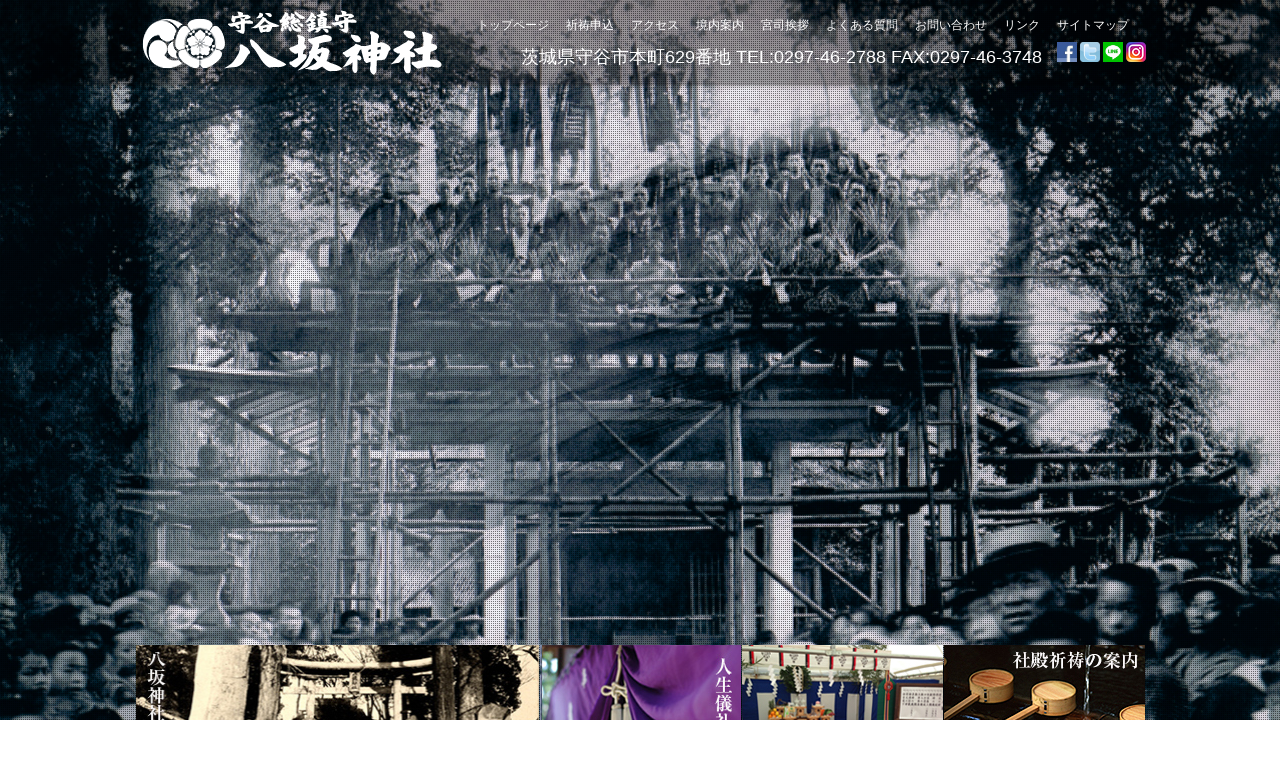

--- FILE ---
content_type: text/html
request_url: http://yasakajinja.or.jp/
body_size: 3702
content:
<!DOCTYPE html>
<html lang="ja">
<head>
<meta charset="Shift_JIS">
<meta name="keywords" content="守谷・茨城・神社・八坂神社・神道・祇園・祭・初宮詣・七五三・合格祈願・厄除・方位除・交通安全・安産・縁結び・商売繁昌・神葬祭・氏神・家内安全">
<meta name="description" content="茨城県守谷市一帯の氏神様、八坂神社の公式サイトです。素戔嗚尊をお祀りしています。ご祈祷やお祭の案内を中心に様々な情報をお知らせいたします。">

<title>守谷総鎮守八坂神社</title>

<meta property="og:title" content="初宮詣・七五三・合格祈願・厄除・方位除・交通安全・安産・縁結び・商売繁昌は茨城県守谷市の総鎮守八坂神社">
<meta property="og:type" content="website">
<meta property="og:description" content="茨城県守谷市一帯の氏神様、八坂神社の公式サイトです。素戔嗚尊をお祀りしています。ご祈祷やお祭の案内を中心に様々な情報をお知らせいたします。">
<meta property="og:url" content="http://www.yasakajinja.or.jp/">
<meta property="og:image" content="http://www.yasakajinja.or.jp/images/y_facebook.jpg">
<meta property="og:site_name" content="守谷総鎮守八坂神社">
<meta property="og:phone_number" content="0297-46-2788">

<script type='text/javascript' src='jquery.min.js'></script>
<script type='text/javascript' src='all.min.js'></script>

<link rel="stylesheet" href="bg.css">

<style>
.bgmaximage{
	display:none;
}</style>

<script>
jQuery(function(){
	jQuery('img.bgmaximage').maxImage({
		isBackground: true,
		slideShow: true,
		slideShowTitle: false,
		slideDelay: 8,
		overflow: 'auto',
		verticalAlign:'top'
 	});
});</script>

<script type="text/javascript" src="smartRollover.js"></script>



</head>
<body id="top">
<div id="fb-root"></div>
<script>(function(d, s, id) {
  var js, fjs = d.getElementsByTagName(s)[0];
  if (d.getElementById(id)) return;
  js = d.createElement(s); js.id = id;
  js.src = "//connect.facebook.net/ja_JP/all.js#xfbml=1";
  fjs.parentNode.insertBefore(js, fjs);
}(document, 'script', 'facebook-jssdk'));</script>
<article>
  <p>
<img alt="" src="images/loading.gif" class="loader" width="32" height="32" /><br />
<img src="images/bg01.jpg" alt="" title="" width="825" height="595" class="bgmaximage size-full wp-image-2221" /><br />
<img src="images/bg02.jpg" alt="" title="" width="825" height="595" class="bgmaximage size-full wp-image-2227" /><br />
<img src="images/bg03.jpg" alt="" title="" width="825" height="595" class="bgmaximage size-full wp-image-2231" /><br />
<img src="images/bg04.jpg" alt="" title="" width="825" height="595" class="bgmaximage size-full wp-image-2240" /></p>
<img src="images/bg05.jpg" alt="" title="" width="825" height="595" class="bgmaximage size-full wp-image-2231" /><br />
<img src="images/bg06.jpg" alt="" title="" width="825" height="595" class="bgmaximage size-full wp-image-2240" /></p>
<img src="images/bg07.jpg" alt="" title="" width="825" height="595" class="bgmaximage size-full wp-image-2231" /><br />
<img src="images/bg08.jpg" alt="" title="" width="825" height="595" class="bgmaximage size-full wp-image-2240" /></p>



<div id="maincontent" class="dot">
<div align="center">

<br><br><br><br><br><br><br><br><br><br><br><br><br><br><br>
<br><br><br><br><br><br><br><br><br>
<br><br><br><br>

 <table border="0" cellspacing="1" cellpadding="0">
  <tr>
    <td colspan="2"><a href="./info/index.html"><img src="images/menu1_off.jpg" alt="八坂神社について" width="403" height="153" border="0"></a></td>
    <td><a href="./festival/index.html"><img src="images/menu4_off.jpg" alt="人生儀礼と祭り" width="201" height="153" border="0"></a></td>
    <td><a href="./outside/index.html"><img src="images/menu8_off.jpg" alt="出張祈祷の案内" width="201" height="153" border="0"></a></td>
    <td><a href="./inside/index.html"><img src="images/menu7_off.jpg" alt="社殿祈祷の案内" width="201" height="153" border="0"></a></td>
  </tr>
  <tr>
    <td><a href="./trivia/index.html"><img src="images/menu2_off.jpg" alt="神社の豆知識" width="201" height="153" border="0"></a></td>
    <td><a href="./event/index.html"><img src="images/menu3_off.jpg" width="201" height="153" border="0"></a></td>
    <td><a href="./amulet/index.html"><img src="images/menu6_off.jpg" alt="お守りの紹介" width="201" height="153" border="0"></a></td>
    <td colspan="2"><a href="./gion/index.html"><img src="images/menu5_off.jpg" alt="北総三大祇園祭" width="403" height="153" border="0"></a></td>
    </tr>
</table>
<br><br>
<div class="content">
<div align="center">

<table width="1000" border="0" cellspacing="0" cellpadding="0">
  <tr>
    <td align="center">
     
      <table width="1000" border="0" cellspacing="0" cellpadding="0">
        <tr>
          <td align="left">
          
          <table width="100%" border="1" cellspacing="5" cellpadding="0">
            <tr>
              <td>
<div align="center">
<img src="images/catchcopy.png" alt="鎮座1200年、守谷の郷を見守り続ける天王様に平穏を祈る" width="550" height="30"> </div>
<table width="100%" border="1" cellspacing="10" cellpadding="0">
  <tr>
              <td align="center"><a href="./wardoff/index.html"><img src="images/yakuyoke_menu.jpg" alt="厄除け、方位除けのご案内" width="320" height="147"></a></td>
                  <td align="center"><a href="./child/index.html"><img src="images/753_menu.jpg" alt="お宮参りと七五三" width="320" height="147"></a></td>
                </tr>
                <tr>
                  <td align="center"><a href="./easydelivery/index.html"><img src="images/anzan_menu.jpg" alt="安産祈願は戌の日に" width="320" height="147"></a></td>
                  <td align="center"><a href="./building/index.html"><img src="images/jitinsai_menu.jpg" alt="建築の祭り。地鎮祭、上棟祭、竣工祭、解体祭" width="320" height="147"></a></td>
                </tr>
                <tr>
                  <td align="center"><a href="./wedding/index.html"><img src="images/marry_menu.jpg" alt="神前結婚式" width="320" height="147"></a></td>
                  <td align="center"><a href="./roadsafety/index.html"><img src="images/koutu_menu.jpg" alt="新車のお祓い" width="320" height="147"></a></td>
                </tr>
                <tr>
                  <td align="center"><a href="./funeral/index.html"><img src="images/sinsousai_menu.jpg" alt="神葬祭" width="320" height="147"></a></td>
                  <td align="center"><a href="./ransel/index.html"><img src="images/randoseru_menu.jpg" alt="新入生のランドセルお祓い" width="320" height="147"></a></td>
                </tr>
                <tr>
                  <td align="center"><img src="images/news.png" alt="お知らせ" width="163" height="30">
                    <ul>
					<li>
                        <dl>
                          <dt>2025年11月23日</dt>
                          <dd><a href="./mainevent/index.html">・令和8年初詣の案内。</a></dd>
                        </dl>
                      </li>	
						<li>
                        <dl>
                          <dt>2025年11月23日</dt>
                          <dd><a href="./wardoff/index.html">・令和8年厄年方位除け表を公開。</a></dd>
                        </dl>
					  </li>	
						<li>
                        <dl>
                          <dt>2025年9月1日</dt>
                          <dd>・七五三の案内。</dd>
                        </dl>
                      </li>	
					<li>
                        <dl>
                          <dt>2025年7月10日</dt>
                          <dd>・祇園祭の案内。</dd>
                        </dl>
                      </li>	

                      <li>              
                        <dl>
                          <dt>2014年12月1日</dt>
                          <dd><a href="greeting/index.html">・リニューアルにあたり宮司の挨拶。</a></dd>
                        </dl>
                      </li>


                    </ul></td>
                  <td align="center"><img src="images/event.png" alt="祭典行事" width="163" height="30">
                    <ul>
										
						<li>2026年1月4日
                             <dl>
                          <dd>・歩射祭を斎行します。</dd>
                        </dl>
                      </li>	
						<li>2026年1月1日
                             <dl>
                          <dd>・歳旦祭を斎行します。</dd>
                        </dl>
                      </li>	
						<li>2024年11月23日
                             <dl>
                          <dd>・新嘗祭を斎行します。</dd>
                        </dl>
                      </li>	
						<li>2025年11月15日
						<dl>
						<dd>・七五三を奉仕します。							
							</dd>
								</dl>
						</li>
			
						<li>2025年7月26日
                             <dl>
                          <dd>・祗園祭を斎行します。</dd>
                        </dl>
                      </li>	
					


	
							
						
                    </ul></td>
                </tr>
            </table>
				</td>
              </tr>

          </table>

          <table width="100%" border="1" cellspacing="5" cellpadding="0">
            <tr> </tr>
            <tr>
              <td>
                <br>
                <div align="center"><a href="./photogallery/index.html"><img src="images/photogallery.jpg" alt="フォトギャラリー" width="656" height="187"></a></div>
                <table width="100%" border="1" cellspacing="15" cellpadding="0">
                  <tr>
                    <td align="center"><a href="http://www.isejingu.or.jp"><img src="images/jingu_banner.jpg" alt="伊勢神宮" width="320" height="70"></a></td>
                    <td align="center"><a href="./moriya/index.html"><img src="images/kenmu_banner.jpg" alt="守谷市の兼務神社紹介" width="320" height="70"></a></td>
                    </tr>
                  </table>
                </td>
            </tr>
          </table>
            
            </td>
          <td width="300" align="center">
<div class="fb-like-box" data-href="https://www.facebook.com/yasakajinja" data-width="300" data-height="500" data-show-faces="true" data-stream="true" data-show-border="true" data-header="true"></div><br>
  <br>
  <a class="twitter-timeline" width="300" height="500" href="https://twitter.com/m_yasakajinja" data-widget-id="349168442059927554">@m_yasakajinja からのツイート</a>
  <script>!function(d,s,id){var js,fjs=d.getElementsByTagName(s)[0],p=/^http:/.test(d.location)?'http':'https';if(!d.getElementById(id)){js=d.createElement(s);js.id=id;js.src=p+"://platform.twitter.com/widgets.js";fjs.parentNode.insertBefore(js,fjs);}}(document,"script","twitter-wjs");</script>
 

<br>
<img src="images/lineposter.gif" alt="八坂神社のメールマガジン" width="300" height="421"></td>
          </tr>
  </table></td>
  </tr>
  </table>
</div>

</div>

<footer id="footer" class="clearboth">
<small id="copyright" class="wrapper">Copyright &copy; yasakajinja All Rights Reserved.</small><br />
</footer>
</div>
</div>
		</article>
<nav id="header">
<div align="center">
<table width="1011" border="0" cellpadding="0" cellspacing="0">
  <tr>
    <td width="311"><img src="images/title.png" width="311" height="65"></td>
    <td width="700">
    

<table width="100%" border="1" cellspacing="0" cellpadding="0">
  <tr>
    <td>
<ul>
<li><a href="./index.html">トップページ</a></li>
<li><a href="./kitou/index.html">祈祷申込</a></li>
<li><a href="./access/index.html">アクセス</a></li>
<li><a href="./area/index.html">境内案内</a></li>
<li><a href="./greeting/index.html">宮司挨拶</a></li>
<li><a href="./question/index.html">よくある質問</a></li>
<li><a href="./inquiry/index.html">お問い合わせ</a></li>
<li><a href="./link/index.html">リンク</a></li>
<li><a href="./sitemap/index.html">サイトマップ</a></li>
</td>
  </tr>
  <tr>
    <td><ul id="menu-main-navi" class="menu">
    <p>茨城県守谷市本町629番地 TEL:0297-46-2788
  
FAX:0297-46-3748</p>　 <a href="https://www.facebook.com/yasakajinja"><img src="images/facebook.png" width="20" height="20" border="0"></a> <a href="https://twitter.com/m_yasakajinja"><img src="images/twitter.png" width="20" height="20" border="0"></a> <a href="http://accountpage.line.me/q/dtutMxHtDU"><img src="images/line.png" width="20" height="20" border="0"></a> <a href="https://www.instagram.com/m_yasakajinja/?hl=ja"><img src="images/insta.png" width="20" height="20" border="0"></a></td>
  </tr>
</table>
</td>
  </tr>
</table>

</div>
</nav>


<script type='text/javascript' src='jquery.maximage.min.js'></script>

	
</body>
</html>

<!-- super cache -->

--- FILE ---
content_type: text/css
request_url: http://yasakajinja.or.jp/bg.css
body_size: 1767
content:
@charset "UTF-8";@import "main.css";body{background:0}.dot{background:url(images/dot.png) repeat;position:relative;z-index:10}#header{
	position:fixed;
	padding-top:10px;
	padding-bottom:5px;
	top:0;
	left:0;
	z-index:9999;
	width:100%;
	font-family:Tenderness;
	-webkit-box-shadow:0 1px 4px rgba(0,0,0,0.3);
	-moz-box-shadow:0 1px 4px rgba(0,0,0,0.3);
	box-shadow:0 1px 4px rgba(0,0,0,0.3);
	background-image: url(images/bg.png);
	background-repeat: repeat;
	background-position: 0 100%;
	height: 70px;
}#header a{color:#fff;border:0;-webkit-transition:color 200ms ease-in;-moz-transition:color 200ms ease-in;-o-transition:color 200ms ease-in;transition:color 200ms ease-in}#header a:hover{
	color:#f2c9d8;
	font-size: 12px;
	text-decoration: underline;
}#header a span{color:#f2c9d8}#header p{
	float:left;
	font-size:18px;
	margin-bottom:0;
	font-family: "ヒラギノ角ゴ Pro W3", "Hiragino Kaku Gothic Pro", "メイリオ", Meiryo, Osaka, "ＭＳ Ｐゴシック", "MS PGothic", sans-serif;
	color: #FFF;
}#header ul{
	float:right;
	text-transform:uppercase;
	font-size:12px;
	padding-top:5px
}#header li{float:left;margin-right:17px}#menu-icon{display:none}#container,.wrapper{width:940px;margin:0 auto;word-wrap:break-word;display:block;position:relative}#container{margin-top:55px!important}#footer{position:relative;z-index:100;font-size:12px;padding:20px 0;color:#000;text-shadow:0 0 20px #fff;background:0}#header .wrapper,#footer .wrapper{overflow:hidden}img.bg{min-height:100%;min-width:1024px;width:100%;height:auto;position:fixed;top:0;left:0}@media screen and (max-width:1024px){img.bg{left:50%;margin-left:-512px}}h1{font-family:'Tenderness',sans-serif;font-size:48px;line-height:150%;padding-top:100px;margin-bottom:80px;color:#fff;text-shadow:0 0 20px #000}.content h2{
	font-size:28px;
	font-family: "ＭＳ Ｐ明朝", "MS PMincho", "ヒラギノ明朝 Pro W3", "Hiragino Mincho Pro", serif;
	font-weight: bold;
}.content h3{
	font-size:18px;
	font-family: "ＭＳ Ｐ明朝", "MS PMincho", "ヒラギノ明朝 Pro W3", "Hiragino Mincho Pro", serif;
	font-style: normal;
	font-weight: bold;
	color: #000;
}.content h4{
	font-size:12px;
	font-family: "ＭＳ Ｐ明朝", "MS PMincho", "ヒラギノ明朝 Pro W3", "Hiragino Mincho Pro", serif;
	font-style: normal;
	color: #666;
}.content h5{
	font-size:18px;
	font-family: "ヒラギノ角ゴ Pro W3", "Hiragino Kaku Gothic Pro", "メイリオ", serif;
	font-style: bold;
	color: #f00;
	text-decoration: underline;
}.content{
	width:100%;
	background:#fff;
	background:rgba(255,255,255,.9);
	-webkit-border-radius:10px;
	-moz-border-radius:10px;
	border-radius:10px;
	margin-bottom:40px;
	-webkit-box-shadow:0 1px 4px rgba(0,0,0,0.3);
	-moz-box-shadow:0 1px 4px rgba(0,0,0,0.3);
	box-shadow:0 1px 4px rgba(0,0,0,0.3);
	padding-top: 40px;
	padding-right: 0px;
	padding-bottom: 40px;
	padding-left: 0px;
}td {
	text-align: left;
	vertical-align: top;
	font-family: "Lucida Grande", "Lucida Sans Unicode", "Lucida Sans", Arial, "ヒラギノ角ゴ Pro W3", "Hiragino Kaku Gothic Pro", Osaka, "ＭＳ Ｐゴシック", sans-serif;
}p{margin-bottom:2em;font-size:14px}.content ul.image{margin:1em}#bgimg{height:100%;z-index:-1}#realBody{position:absolute;z-index:5;height:100%;width:100%;overflow:auto;top:0;left:0}.fullBg{position:fixed;top:0;left:0;overflow:hidden;width:100%}#maincontent{position:absolute;top:0;left:0;z-index:50;width:100%}.bgmaximage{position:fixed!important}.loader{position:absolute;z-index:9999;width:66px;height:66px;top:49%;left:49%}

/*++++++++++ 八坂神社について ++++++++++*/
table.contact-table2{
	width:650px;
	margin-bottom:10px;
	border-collapse:collapse;
	}

table.contact-table2 td{
	padding:10px 5px;
	text-align:left;
	vertical-align:middle;
	border-top:1px dotted #999999;
	font-size:90%;
	line-height:200%;
	font-weight: normal;
	}

table.contact-tabl2e span.hissu{
	margin-right:2px;
	font-size:80%;
	color:#FF0000;
	}

table.contact-table2 td input{
	margin:0 5px 0 0;
	}

/*++++++++++ お問い合せ ++++++++++*/

table.contact-table{
	width:530px;
	margin-bottom:10px;
	border-collapse:collapse;
	}

table.contact-table th{
	width:140px;
	padding:10px 5px;
	white-space:nowrap;
	font-weight:normal;
	text-align:right;
	vertical-align:middle;
	border-top:1px dotted #999999;
	font-size:90%;
	line-height:150%;
	}

table.contact-table td{
	padding:10px 5px;
	text-align:left;
	vertical-align:middle;
	border-top:1px dotted #999999;
	font-size:90%;
	line-height:200%;
	}

table.contact-table span.hissu{
	margin-right:2px;
	font-size:80%;
	color:#FF0000;
	}

table.contact-table td input{
	margin:0 5px 0 0;
	}




/*++++++++++ 七五三お宮参り説明 ++++++++++*/
.fair_schedule {
	width: 620px;
	margin-bottom: 3px;
	border: 1px solid #d6d6d6;
}
.fair_schedule p {
	font-size: 1em;
	margin-bottom: 0;
}

.fair_schedule th {
	width: 150px;
	background: #f8f5ec;
	font-weight: normal;
	border-right: 1px solid #d6d6d6;
}


--- FILE ---
content_type: text/css
request_url: http://yasakajinja.or.jp/main.css
body_size: 3947
content:
@charset "UTF-8";@font-face{font-weight:normal;font-style:normal;font-family:'Tenderness';src:url('tenderness-webfont.eot');src:url('http://webdesignrecipes.com/wp-content/themes/WebDesignRecipes/css/tenderness-webfont.woff') format('woff'),url('tenderness-webfont.ttf') format('truetype'),url('tenderness-webfont.svg#webfontw5VUByKa') format('svg')}@font-face{font-weight:normal;font-style:normal;font-family:'icomoon';src:url('iconfonts/icomoon.eot');src:url('iconfonts/icomoon.eot?#iefix') format('embedded-opentype'),url('http://webdesignrecipes.com/wp-content/themes/WebDesignRecipes/css/iconfonts/icomoon.woff') format('woff'),url('iconfonts/icomoon.svg#icomoon') format('svg'),url('iconfonts/icomoon.ttf') format('truetype')}html,body,div,span,applet,object,iframe,h1,h2,h3,h4,h5,h6,p,blockquote,pre,a,abbr,acronym,address,big,cite,code,del,dfn,em,font,img,ins,kbd,q,s,samp,small,strike,strong,sub,sup,tt,var,dl,dt,dd,ol,ul,li,fieldset,form,label,legend,table,caption,tbody,tfoot,thead,tr,th,td,figure{margin:0;padding:0;outline:0;border:0;vertical-align:baseline;font-weight:normal;font-style:normal;font-size:100%;font-family:inherit}article,aside,details,figcaption,figure,footer,header,hgroup,menu,nav,section{display:block}ol,ul{list-style:none}body{background:#f7f7f7 url(images/body-bg.jpg) repeat;color:#333;font:13px/1.8 "Lucida Grande","Lucida Sans Unicode","Lucida Sans",Arial,'ヒラギノ角ゴ Pro W3','Hiragino Kaku Gothic Pro',Osaka,'ＭＳ Ｐゴシック',sans-serif;-webkit-text-size-adjust:100%}img{vertical-align:bottom}::selection{background-color:#cbf2ff;color:#333}::-moz-selection{background:#cbf2ff;color:#333}:focus{-moz-outline-style:none}h2{font-size:182%}.content h3{text-shadow:0 1px #fff;font-size:182%;line-height:1.2}.num{font-family:"Tenderness"}.content h3 .num{font-size:230%;line-height:1}h3.tweet{padding-left:45px;background:url(images/quote-top.png) no-repeat 0 0;color:#555}.content h4{text-shadow:0 1px #fff;font-size:153.9%;line-height:1.4}.content h4 .num{font-size:197%}.content h5{text-shadow:0 1px #fff;font-size:138.5%;line-height:1.6}.content h5 .num,.content h6 .num{font-size:182%}.webfont{color:#000;text-shadow:0 1px #fff;font-family:'Tenderness';-webkit-font-smoothing:antialiased}strong,em{font-weight:bold}.italic{font-style:italic}small,.small{font-size:83%}.content .big{font-size:167%}.serif{font-family:Georgia,"Times New Roman",Times,serif}.sanserif{background:#cce6ef;background:rgba(51,204,255,.2)}.blue{background:#cce6ef;background:rgba(51,204,255,.2)}.mark{background:#ff0;background:rgba(255,255,0,.4)}em.pink{background:#f2c9d8;background:rgba(214,78,128,.2);color:#333}code{color:#015da6;font-family:Courier,monospace}abbr{border-bottom:1px dotted;cursor:help}span.code,p.code{font-family:Courier,monospace}.url,.i{font-style:italic}h2.webfont,h3.webfont{font-size:215%;line-height:1}.content .subheading{margin:0 0 10px;font-weight:bold;font-size:108%}.content .subheading-L{margin:40px 0 20px;font-weight:bold;font-size:138.5%}.download .subheading{margin-bottom:0}.sub-title{font-style:italic;font-size:83%;font-family:Georgia,"Times New Roman",Times,serif;line-height:1.4}hr{display:block;margin:40px 0 60px;height:2px;border:0;background:url(images/dashed-horizon.png) no-repeat 0 0}.quote{margin-bottom:40px;padding:30px 0 0 30px;background:url(images/quote-top.png) no-repeat 0 0;color:#555;line-height:2}.quote>div{padding:0 30px 10px 0;background:url(images/quote-bottom.png) no-repeat 100% 100%}.quote p{padding-left:30px}.image-box p{margin-bottom:0}.image-box .caption-underline{margin-bottom:40px;padding:1em 2em 10px;border-bottom:1px solid #ccc;font-size:85%}.image-box .caption-topline{margin-bottom:40px;padding:10px 2em 0;border-top:1px solid #d64e80;font-size:85%}blockquote{padding-left:20px;border-left:5px solid #e89fba;border-left:5px solid rgba(214,78,128,.4)}blockquote.quote{padding-left:0;border-left:none;text-shadow:0 1px #fff;font-size:138.5%}blockquote cite{display:block;color:#999;text-align:right;font-size:100%}blockquote cite:before{content:"\2014 \0020"}span.attention,.pink{color:#d64e80}.gray{color:#555!important}.attention h3,.attention h4,.attention h5,.attention h6,.white-box h3.webfont,.white-box h4.webfont,.white-box h5.webfont,.white-box h6.webfont{font-size:182%}span.eyecatch,div.eyecatch{display:block;margin:2em 0;padding-left:20px;border-left:5px solid #e89fba;border-left:5px solid rgba(214,78,128,.4)}.alignright{text-align:right}dl.list,dl.link{margin-bottom:2em;padding-left:20px;border-left:5px solid #96b7d1;border-left:5px solid rgba(1,93,166,.4)}dl.list dt,dl.link dt{font-weight:bold}dl.link{border-color:#e89fba;border-color:rgba(214,78,128,.4)}dl.list dt,dl.list dd,dl.link dt,dl.link dd{display:block}dl.list dd,dl.link dd{margin-bottom:10px}pre.eyecatch{padding-left:20px;border-left:5px solid #96b7d1;border-left:5px solid rgba(1,93,166,.4)}a,a:visited{
	border-bottom:1px solid #f2c9d8;
	color:#000000;
	text-decoration:none;
	-webkit-transition:color 200ms ease-in;
	-webkit-transition:border-bottom 200ms ease-in;
	-moz-transition:color 200ms ease-in;
	-moz-transition:border-bottom 200ms ease-in;
	-o-transition:color 200ms ease-in;
	-o-transition:border-bottom 200ms ease-in;
	transition:color 200ms ease-in;
	transition:border-bottom 200ms ease-in
}a:hover,a:active,.box-link:hover a{
	border-bottom-color:#000000;
	color:#000000;
	text-decoration:none
}a:active,a:focus{
	outline:0 none;
	color: #000000;
}a.no,a.fancybox{border:0}a.external-link,dl.link a{padding-left:19px;background:url(images/link.png) no-repeat transparent 0 0}.download a{padding-left:20px;background:url(images/download.png) no-repeat 0 1px}.box-link{cursor:pointer}body a{-webkit-tap-highlight-color:rgba(214,78,128,.4)}ul.code{border-left:5px solid #96b7d1;border-left:5px solid rgba(1,93,166,.4)}ul.code li{padding-left:20px}ul.code .num,ul.code-list .num,dl.list dt .num,dl.link dt .num{font-size:167%}ul.image{margin-left:25px}ul.image li{padding-left:15px;background:url(images/list.png) no-repeat 0 8px}ul.line li{padding-left:20px;border-left:5px solid #e89fba;border-left:5px solid rgba(214,78,128,.4)}ul.code-list li{padding-left:20px;border-left:5px solid #96b7d1;border-left:5px solid rgba(1,93,166,.4)}ul.link li{padding-left:25px;background:url(images/link.png) no-repeat 0 2px}ul.via li{padding-left:20px;border-left:5px solid #e89fba;border-left:5px solid rgba(214,78,128,.4)}ul.via .subheading{margin-bottom:0}ul.via li p{padding-left:25px!important;background:url(images/link.png) no-repeat 0 2px}.download{padding-left:20px;border-left:5px solid #e89fba;border-left:5px solid rgba(214,78,128,.4)}ol .one,ol .two,ol .three,ol .four,ol .five,ol .six,ol .seven,ol .eight,ol .nine,ol .ten,ol .eleven,ol .twelve,ol .thirteen,ol .fourteen,ol .fifteen,ol .sixteen,ol .seventeen,ol .eighteen,ol .nineteen,ol .twenty,ol .twentyone{position:relative;padding-left:40px}#idx,#idx2{background:url(images/black-line.gif) repeat-x 0 50%;text-align:center}#idx span,#idx2 span{padding:0 20px;background:url(images/body-bg.jpg) repeat 0 0}ol .one:before,ol .two:before,ol .three:before,ol .four:before,ol .five:before,ol .six:before,ol .seven:before,ol .eight:before,ol .nine:before,ol .ten:before,ol .eleven:before,ol .twelve:before,ol .thirteen:before,ol .fourteen:before,ol .fifteen:before,ol .sixteen:before,ol .seventeen:before,ol .eighteen:before,ol .nineteen:before,ol .twenty:before,ol .twentyone:before{position:absolute;top:0;left:0;display:block;color:#b4b4b4;text-shadow:0 1px #fff;font-size:300%;font-family:"Tenderness";line-height:25px;-webkit-font-smoothing:antialiased}ol .one:before{left:9px;content:"\31"}ol .two:before{left:7px;content:"\32"}ol .three:before{left:7px;content:"\33"}ol .four:before{left:5px;content:"\34"}ol .five:before{left:7px;content:"\35"}ol .six:before{left:5px;content:"\36"}ol .seven:before{left:5px;content:"\37"}ol .eight:before{left:5px;content:"\38"}ol .nine:before{left:5px;content:"\39"}ol .ten:before{content:"\31\30"}ol .eleven:before{left:3px;content:"\31\31"}ol .twelve:before{content:"\31\32"}ol .thirteen:before{content:"\31\33"}ol .fourteen:before{content:"\31\34"}ol .fifteen:before{content:"\31\35"}ol .sixteen:before{content:"\31\36"}ol .seventeen:before{content:"\31\37"}ol .eighteen:before{content:"\31\38"}ol .nineteen:before{content:"\31\39"}ol .twenty:before{left:-1px;content:"\32\30"}ol .twentyone:before{left:2px;content:"\32\31"}pre.linenums{margin:1em 0 40px;padding:10px 1em 10px 10px;-webkit-border-radius:5px;-moz-border-radius:5px;border-radius:5px;background:#fff;background:rgba(255,255,255,.8);-webkit-box-shadow:0 1px 4px rgba(0,0,0,.3),inset 40px 0 0 #fcf2f6,inset 41px 0 0 #f6d9e4;-moz-box-shadow:0 1px 4px rgba(0,0,0,.3),inset 40px 0 0 #fcf2f6,inset 41px 0 0 #f6d9e4;box-shadow:0 1px 4px rgba(0,0,0,.3),inset 40px 0 0 #fcf2f6,inset 41px 0 0 #f6d9e4}.linenums ol{margin:0 0 0 33px!important;list-style:decimal;list-style-position:outside}.linenums li{margin:0!important;padding:.2em 0 .2em 1em;color:#d64e80;text-shadow:0 1px 0 #fff;line-height:20px}.linenums .comment{color:#aaa}.linenums .green{color:#6e9d00}.linenums .black{color:#000}.linenums .highlight{background:#e0f7ff}.frame,.archive-post img,#ad img,#my-avatar img{box-sizing:border-box;padding:4px 5px 5px;border-top:1px solid rgba(0,0,0,.4);border-bottom:1px solid #fff;background:#cacaca;background:rgba(0,0,0,.15)}.archive-post img,.content img,#my-avatar{max-width:100%;width:auto\9;height:auto}img.aligncenter{display:block;margin:0 auto}img.alignleft{display:block;float:left}.button{padding:.5em 2em .55em;border:1px solid #b9b9b9;-webkit-border-radius:5px;-moz-border-radius:5px;border-radius:5px;background:#ff69b4;background:-webkit-gradient(linear,left top,left bottom,from(#ffd1e8),to(#ff69b4));background:-moz-linear-gradient(top,#ffd1e8,#ff69b4);-webkit-box-shadow:0 1px 1px #fff;-moz-box-shadow:0 1px 1px #fff;box-shadow:0 1px 1px #fff;color:#fff!important;text-transform:uppercase;text-shadow:0 -1px 1px rgba(0,0,0,.4);font-size:24px;font-family:"Tenderness";filter:progid:DXImageTransform.Microsoft.gradient(startColorstr='#ffd1e8',endColorstr='#ff69b4');cursor:pointer}.button:hover{background:-webkit-gradient(linear,left top,left bottom,from(#ffbcdd),to(#fe4ca5));background:-moz-linear-gradient(top,#ffbcdd,#fe4ca5);filter:progid:DXImageTransform.Microsoft.gradient(startColorstr='#ffbcdd',endColorstr='#fe4ca5')}.button:active{position:relative;top:1px}.assistive-text{position:absolute!important;clip:rect(1px 1px 1px 1px);clip:rect(1px,1px,1px,1px)}[data-icon]:before{content:attr(data-icon);font-weight:normal;font-family:'icomoon';line-height:1;speak:none;-webkit-font-smoothing:antialiased}[class^="icon-"]:before,[class*=" icon-"]:before{font-weight:normal;font-style:normal;font-family:'icomoon';line-height:1;speak:none;-webkit-font-smoothing:antialiased}.icon-twitter:before{content:"\22"}.icon-feed:before{content:"\21"}.icon-tumblr:before{content:"\23"}.icon-facebook:before{content:"\24"}.icon-google-plus:before{content:"\25"}.icon-search:before{content:"\26"}.icon-heart:before{content:"\27"}.icon-plus:before{content:"\28"}.icon-home:before{content:"\29"}.icon-lines:before{content:"\2a"}.icon-arrow-up:before{content:"\2c"}.icon-arrow-right:before{content:"\2b"}.icon-arrow-left:before{content:"\2d"}.icon-arrow-down:before{content:"\2e"}.clearfix:after,#header:after,.wrapper:after,#container:after,.wp-pagenavi:after,.image-box:after,.col-max:after,.col-min:after,#pagenation:after,.page-numbers:after,.col-min section:after{display:block;visibility:hidden;clear:both;height:0;content:" ";font-size:0}.clearfix,#header,.wp-pagenavi,#container,.wrapper,.image-box,.col-max,.col-min,#pagenation,.page-numbers,.col-min section{display:inline-block}.clearfix,#header,.wp-pagenavi,.wrapper,#container,.image-box,.col-max,.col-min,#pagenation,.page-numbers,.col-min section{display:block}.clear{display:block;visibility:hidden;clear:both;overflow:hidden;width:0;height:0}.clearboth{display:block;clear:both}


--- FILE ---
content_type: application/javascript
request_url: http://yasakajinja.or.jp/all.min.js
body_size: 3664
content:
jQuery.easing.jswing=jQuery.easing.swing;jQuery.extend(jQuery.easing,{def:"easeOutQuad",swing:function(e,f,a,h,g){return jQuery.easing[jQuery.easing.def](e,f,a,h,g)},easeInQuad:function(e,f,a,h,g){return h*(f/=g)*f+a},easeOutQuad:function(e,f,a,h,g){return -h*(f/=g)*(f-2)+a},easeInOutQuad:function(e,f,a,h,g){if((f/=g/2)<1){return h/2*f*f+a}return -h/2*((--f)*(f-2)-1)+a},easeInCubic:function(e,f,a,h,g){return h*(f/=g)*f*f+a},easeOutCubic:function(e,f,a,h,g){return h*((f=f/g-1)*f*f+1)+a},easeInOutCubic:function(e,f,a,h,g){if((f/=g/2)<1){return h/2*f*f*f+a}return h/2*((f-=2)*f*f+2)+a},easeInQuart:function(e,f,a,h,g){return h*(f/=g)*f*f*f+a},easeOutQuart:function(e,f,a,h,g){return -h*((f=f/g-1)*f*f*f-1)+a},easeInOutQuart:function(e,f,a,h,g){if((f/=g/2)<1){return h/2*f*f*f*f+a}return -h/2*((f-=2)*f*f*f-2)+a},easeInQuint:function(e,f,a,h,g){return h*(f/=g)*f*f*f*f+a},easeOutQuint:function(e,f,a,h,g){return h*((f=f/g-1)*f*f*f*f+1)+a},easeInOutQuint:function(e,f,a,h,g){if((f/=g/2)<1){return h/2*f*f*f*f*f+a}return h/2*((f-=2)*f*f*f*f+2)+a},easeInSine:function(e,f,a,h,g){return -h*Math.cos(f/g*(Math.PI/2))+h+a},easeOutSine:function(e,f,a,h,g){return h*Math.sin(f/g*(Math.PI/2))+a},easeInOutSine:function(e,f,a,h,g){return -h/2*(Math.cos(Math.PI*f/g)-1)+a},easeInExpo:function(e,f,a,h,g){return(f==0)?a:h*Math.pow(2,10*(f/g-1))+a},easeOutExpo:function(e,f,a,h,g){return(f==g)?a+h:h*(-Math.pow(2,-10*f/g)+1)+a},easeInOutExpo:function(e,f,a,h,g){if(f==0){return a}if(f==g){return a+h}if((f/=g/2)<1){return h/2*Math.pow(2,10*(f-1))+a}return h/2*(-Math.pow(2,-10*--f)+2)+a},easeInCirc:function(e,f,a,h,g){return -h*(Math.sqrt(1-(f/=g)*f)-1)+a},easeOutCirc:function(e,f,a,h,g){return h*Math.sqrt(1-(f=f/g-1)*f)+a},easeInOutCirc:function(e,f,a,h,g){if((f/=g/2)<1){return -h/2*(Math.sqrt(1-f*f)-1)+a}return h/2*(Math.sqrt(1-(f-=2)*f)+1)+a},easeInElastic:function(f,h,e,l,k){var i=1.70158;var j=0;var g=l;if(h==0){return e}if((h/=k)==1){return e+l}if(!j){j=k*0.3}if(g<Math.abs(l)){g=l;var i=j/4}else{var i=j/(2*Math.PI)*Math.asin(l/g)}return -(g*Math.pow(2,10*(h-=1))*Math.sin((h*k-i)*(2*Math.PI)/j))+e},easeOutElastic:function(f,h,e,l,k){var i=1.70158;var j=0;var g=l;if(h==0){return e}if((h/=k)==1){return e+l}if(!j){j=k*0.3}if(g<Math.abs(l)){g=l;var i=j/4}else{var i=j/(2*Math.PI)*Math.asin(l/g)}return g*Math.pow(2,-10*h)*Math.sin((h*k-i)*(2*Math.PI)/j)+l+e},easeInOutElastic:function(f,h,e,l,k){var i=1.70158;var j=0;var g=l;if(h==0){return e}if((h/=k/2)==2){return e+l}if(!j){j=k*(0.3*1.5)}if(g<Math.abs(l)){g=l;var i=j/4}else{var i=j/(2*Math.PI)*Math.asin(l/g)}if(h<1){return -0.5*(g*Math.pow(2,10*(h-=1))*Math.sin((h*k-i)*(2*Math.PI)/j))+e}return g*Math.pow(2,-10*(h-=1))*Math.sin((h*k-i)*(2*Math.PI)/j)*0.5+l+e},easeInBack:function(e,f,a,i,h,g){if(g==undefined){g=1.70158}return i*(f/=h)*f*((g+1)*f-g)+a},easeOutBack:function(e,f,a,i,h,g){if(g==undefined){g=1.70158}return i*((f=f/h-1)*f*((g+1)*f+g)+1)+a},easeInOutBack:function(e,f,a,i,h,g){if(g==undefined){g=1.70158}if((f/=h/2)<1){return i/2*(f*f*(((g*=(1.525))+1)*f-g))+a}return i/2*((f-=2)*f*(((g*=(1.525))+1)*f+g)+2)+a},easeInBounce:function(e,f,a,h,g){return h-jQuery.easing.easeOutBounce(e,g-f,0,h,g)+a},easeOutBounce:function(e,f,a,h,g){if((f/=g)<(1/2.75)){return h*(7.5625*f*f)+a}else{if(f<(2/2.75)){return h*(7.5625*(f-=(1.5/2.75))*f+0.75)+a}else{if(f<(2.5/2.75)){return h*(7.5625*(f-=(2.25/2.75))*f+0.9375)+a}else{return h*(7.5625*(f-=(2.625/2.75))*f+0.984375)+a}}}},easeInOutBounce:function(e,f,a,h,g){if(f<g/2){return jQuery.easing.easeInBounce(e,f*2,0,h,g)*0.5+a}return jQuery.easing.easeOutBounce(e,f*2-g,0,h,g)*0.5+h*0.5+a}});var Chirp=function(opts){var api={user:"http://api.twitter.com/1/statuses/user_timeline.json?include_entities=true&count={{count}}&include_rts={{retweets}}&exclude_replies={{!replies}}&screen_name={{user}}",list:"http://api.twitter.com/1/{{user}}/lists/{{list}}/statuses.json?include_entities=true",search:"http://search.twitter.com/search.json?include_entities=true&q={{search}}"},options={retweets:!0,replies:!1,user:"rogie",list:null,search:null,target:null,count:100,max:20,cacheExpire:120000,success:function(){},error:function(){},templates:{base:'<div class="chirp">{{tweets}}</div>',tweet:'<p>{{html}}</p><span class="meta"><time><a href="http://twitter.com/{{user.screen_name}}/statuses/{{id_str}}">{{time_ago}}</a></time> 窶� via <a href="http://twitter.com/{{user.screen_name}}" title="{{user.name}} 窶� {{user.description}}">{{user.name}}</a></span>'}},ext=function(e,t){for(var n in t){n in e&&(e[n]&&e[n].constructor==Object?ext(e[n],t[n]):e[n]=t[n])}},ago=function(e){var t=new Date((e||"").replace(/(\d{1,2}[:]\d{2}[:]\d{2}) (.*)/,"$2 $1").replace(/(\+\S+) (.*)/,"$2 $1").replace(/-/g,"/")),n=((new Date).getTime()-t.getTime())/1000,r=Math.floor(n/86400);if(isNaN(r)||r<0||r>=31){return}return r==0&&(n<60&&"just now"||n<120&&"1 minute ago"||n<3600&&Math.floor(n/60)+" minutes ago"||n<7200&&"1 hour ago"||n<86400&&Math.floor(n/3600)+" hours ago")||r==1&&"Yesterday"||r<7&&r+" days ago"||r<31&&Math.ceil(r/7)+" weeks ago"},htmlify=function(e,t){var n=[],r=e,i={urls:function(e){return'<a href="'+e.expanded_url+'">'+e.display_url+"</a>"},hashtags:function(e){return'<a href="http://twitter.com/search/%23'+e.text+'">#'+e.text+"</a>"},user_mentions:function(e){return'<a href="http://twitter.com/'+e.screen_name+'" title="'+e.name+'">@'+e.screen_name+"</a>"},media:function(e){return'<a href="'+e.expanded_url+'">'+e.display_url+"</a>"}};for(var s in t){u=t[s];if(t[s].length>0){for(var o=0,u;u=t[s][o];++o){n[u.indices[0]]={start:u.indices[0],end:u.indices[1],link:i[s](u)}}}}for(var o=n.length-1;o>=0;--o){n[o]!=undefined&&(r=r.substr(0,n[o].start)+n[o].link+r.substr(n[o].end,r.length-1))}return r},toHTML=function(e){var t="",n=0;for(twt in e){e[twt].index=++n;e[twt].html=htmlify(e[twt].text,e[twt].entities);e[twt].time_ago=ago(e[twt].created_at);t+=render(options.templates.tweet,e[twt]);if(n==options.max){break}}return render(options.templates.base,{tweets:t})},render=function(tpl,data){var output=tpl,dotData=function(d,dotKey){var invert="";if(dotKey.indexOf("!")>-1){dotKey=dotKey.replace(/!/ig,"");invert="!"}try{val=eval(invert+"d['"+dotKey.split(".").join("']['")+"']")}catch(e){val=""}return val},matches=tpl.match(/{{[^}}]*}}/igm);for(var i=0;i<matches.length;++i){var m=matches[i],val=dotData(data,matches[i].replace(/{{|}}/ig,""))||"";output=output.replace(new RegExp(m,"igm"),val)}return output},cache=function(e,t){if(!localStorage||!JSON){return null}var n=(new Date).getTime(),r=null;if(t==undefined){try{r=JSON.parse(unescape(localStorage.getItem(e)))}catch(i){}if(r){if(n-r.time<options.cacheExpire){r=r.data}else{localStorage.removeItem(e);r=null}}else{r=null}return r}try{localStorage.setItem(e,escape(JSON.stringify({time:n,data:t})))}catch(i){console.log(i)}},get=function(){Chirp.requests=Chirp.requests==undefined?1:Chirp.requests+1;var e=document.createElement("script"),t="callback"+Chirp.requests,n=document.body.children,r=document.scripts[document.scripts.length-1],i=options.list?render(api.list,options):options.search?render(api.search,options):render(api.user,options),s=r.parentNode.nodeName!="head";Chirp[t]=function(e,t){e=e.results?e.results:e;t!==!0&&cache(i,e);var n=document.createElement("div");n.innerHTML=toHTML(e);options.target==null?r.parentNode.insertBefore(n,r):document.getElementById(options.target).innerHTML=n.innerHTML;options.success.call(this,e)};e.onerror=options.error;if(cachedData=cache(i)){Chirp[t](cachedData,!0)}else{e.src=i+"&callback=Chirp."+t;document.getElementsByTagName("head")[0].appendChild(e)}},init=function(e){if(e&&e!=undefined){if(e.constructor==String){var t=e.split("/"),n={};n.user=t[0];n.list=t[1]?t[1]:null;ext(options,n)}else{e.constructor==Object&&ext(options,e)}}};this.show=function(e){init(e);options.target&&(document.getElementById(options.target).innerHTML="");get()};this.constructor!=Chirp?(new Chirp(opts)).show():init(opts)};Chirp._script=document.scripts[document.scripts.length-1];jQuery(function(){jQuery("a[href*=#]:not(#comments-list a.comment-reply-link)").click(function(){if(location.pathname.replace(/^\//,"")==this.pathname.replace(/^\//,"")&&location.hostname==this.hostname){var f=jQuery(this.hash);f=f.length&&f||jQuery("[name="+this.hash.slice(1)+"]");if(f.length){var g=f.offset().top;jQuery("html,body").animate({scrollTop:g},{duration:1100},{easing:"jswing"});return false}}});var c="170px";var e="40px";var b=jQuery("#s");var a="Search ...";var d=jQuery("#searchform");jQuery(b).focus(function(){if(jQuery(this).val()==a){jQuery(this).val("")}jQuery(this).animate({width:c},400);jQuery(d).addClass("focus")}).blur(function(){if(jQuery(this).val()==""){jQuery(this).val(a)}jQuery(this).animate({width:e},400,function(){jQuery(d).removeClass("focus")})});jQuery(".menu-main-navi-container").prepend('<div id="menu-icon">Menu</div>');jQuery("#menu-icon").on("click",function(){jQuery("#menu-main-navi").slideToggle();jQuery(this).toggleClass("active")});jQuery(".bubbleinfo").each(function(){var m=10;var l=250;var i=500;var h=null;var k=false;var j=false;var g=jQuery(".trigger",this);var f=jQuery(".popup",this).css("opacity",0);jQuery([g.get(0),f.get(0)]).mouseover(function(){if(h){clearTimeout(h)}if(k||j){return}else{k=true;if(f.attr("id")=="rss"){f.css({top:15,left:-110,display:"block"})}else{f.css({top:-40,left:-33,display:"block"})}f.animate({top:"-="+m+"px",opacity:1},l,"swing",function(){k=false;j=true})}}).mouseout(function(){if(h){clearTimeout(h)}h=setTimeout(function(){h=null;f.animate({top:"-="+m+"px",opacity:0},l,"swing",function(){j=false;f.css("display","none")})},i)})});jQuery(".box-link").click(function(){window.location=jQuery(this).find("a").attr("href")})});

--- FILE ---
content_type: application/javascript
request_url: http://yasakajinja.or.jp/jquery.maximage.min.js
body_size: 2163
content:
(function(a){jQuery.fn.maxImage=function(d){var u={show:false,location:"before",message:"Original: ([w]w x [h]h)"};var n=jQuery.extend({wait:true,imageArray:[],maxFollows:"both",verticalOffset:0,horizontalOffset:0,leftSpace:0,topSpace:0,rightSpace:0,bottomSpace:0,overflow:"hidden",position:"absolute",isBackground:false,zIndex:-1,verticalAlign:"center",horizontalAlign:"center",maxAtOrigImageSize:false,slideShow:false,slideDelay:5,slideShowTitle:true,loaderClass:"loader",resizeMsg:u,onImageShow:function(){}},d);n.resizeMsg=jQuery.extend(u,d.resizeMsg);var f=this;function x(){t(this,f);return false}function t(z,y){if(n.slideShow){s(y)}else{if(n.isBackground){Background._setup_background(z)}else{Others._setup_others(z,n)}}}Others={_setup_others:function(z,y){$this=a(z);$this.hide();Others._configure_css(z,y);a(window).load(function(){c($this);m($this);w($this);$this.show();a("."+y.loaderClass).hide();y.onImageShow.call(this);a(window).resize(function(){m($this);w($this)})})},_configure_css:function(z,y){if(y.position=="absolute"){a(z).css({overflow:"hidden",left:y.leftSpace,top:y.topSpace,position:"absolute"});if(y.verticalAlign=="bottom"){a(z).css({bottom:y.bottomSpace,top:"auto"})}if(y.horizontalAlign=="right"){a(z).css({right:y.rightSpace,left:"auto"})}}else{a(z).css({"margin-top":y.topSpace,"margin-right":y.rightSpace,"margin-bottom":y.bottomSpace,"margin-left":y.leftSpace,position:y.position})}}};Background={_setup_background:function(y){$this=a(y);$this.hide();Background._configure_css(y);a(window).load(function(){c($this);m($this);w($this);$this.show();a("."+n.loaderClass).hide();n.onImageShow.call(this);a(window).resize(function(){m($this);w($this)})})},_configure_css:function(y){a(y).css({"z-index":n.zIndex});if(n.position=="absolute"){a(y).css({overflow:"hidden",left:n.leftSpace,top:n.topSpace,position:"absolute"});a("html").css({"overflow-y":n.overflow});if(n.verticalAlign=="bottom"){a(y).css({bottom:n.bottomSpace,top:"auto"})}if(n.horizontalAlign=="right"){a(y).css({right:n.rightSpace})}}else{a(y).css({"margin-top":n.topSpace,"margin-right":n.rightSpace,"margin-bottom":n.bottomSpace,"margin-left":n.leftSpace,position:n.position})}}};function s(z){l(z);n.imageArray.length=0;if(z.length==1){n.imageArray.push(new Array(objClicked.getAttribute("src"),objClicked.getAttribute("title")))}else{for(var y=0;y<z.length;y++){n.imageArray.push(new Array(z[y].getAttribute("src"),z[y].getAttribute("title")));a(z[y]).attr("original",a(z[y]).attr("src")).attr("src","")}}h();v(0)}function l(){for(var y=0;y<f.length;y++){a(f[y]).addClass("slides slide-"+y).after('<div class="slideTitle">'+a(f[y]).attr("title")+"</div>")}a(".slideTitle").hide().css({padding:"10px",background:"#e0e0e0",position:"absolute",bottom:"0",right:"5%",opacity:"0.8"})}function v(A){var z=A;var y=new Image();y.onload=function(){a(".slide-"+z).attr("src",n.imageArray[z][0]);c(a(".slide-"+z));m(a(".slide-"+z));w(a(".slide-"+z));if(z==0){n.onImageShow.call(this)}a(window).resize(function(){m(a(".slide-"+(z)));w(a(".slide-"+z))});if(z==0){k()}if(z<n.imageArray.length-1){v(z+1)}};y.src=n.imageArray[z][0]}function k(){var z=0;a("."+n.loaderClass).hide();a(".slide-"+z).css({"z-index":n.zIndex}).fadeIn();if(n.slideShowTitle){a(".slide-"+z).next(".slideTitle").css({"z-index":n.zIndex+1}).fadeIn()}var y=setInterval(function(){if(z<n.imageArray.length-1){z++;lastSlide=z-1}else{z=0;lastSlide=n.imageArray.length-1}a(".slide-"+lastSlide).css({"z-index":n.zIndex-1}).fadeOut(2000);a(".slide-"+z).css({"z-index":n.zIndex}).fadeIn(2000);if(n.slideShowTitle){b(z,lastSlide)}},(r(n.slideDelay)*1000))}function h(){for(i=0;i<n.imageArray.length;i++){if(n.position=="absolute"){a(".slide-"+i).css({position:"absolute",overflow:"hidden"});a("html").css({"overflow-y":n.overflow});if(n.verticalAlign=="bottom"){a(".slide-"+i).css({bottom:n.bottomSpace})}else{a(".slide-"+i).css({top:n.topSpace})}if(n.horizontalAlign=="right"){a(".slide-"+i).css({right:n.rightSpace})}else{a(".slide-"+i).css({left:n.leftSpace})}}else{a(".slide-"+i).css({"margin-top":n.topSpace,"margin-right":n.rightSpace,"margin-bottom":n.bottomSpace,"margin-left":n.leftSpace,position:n.position})}a(".slide-"+i).next(".slideTitle").css({position:"absolute",bottom:0,right:"5%"})}}function b(z,y){a(".slide-"+y).next(".slideTitle").fadeOut();a(".slide-"+z).next(".slideTitle").fadeIn()}function w(C){$this=C;if(n.horizontalAlign=="center"){var z=a(window).width()-n.horizontalOffset;var B=-1*($this.width()-z)/2;a(C).css({left:B})}if(n.verticalAlign=="center"){var A=a(window).height()-n.verticalOffset;var y=-1*($this.height()-A)/2;a(C).css({top:y})}}function c(y){$this=y;$this.attr("origWidth",$this.width());$this.attr("origHeight",$this.height());$this.attr("ratio",p($this.width(),$this.height()))}function m(B){$this=B;var C=r($this.attr("origWidth"));var A=r($this.attr("origHeight"));var z=$this.attr("ratio");if(C==0||A==0){setTimeout(function(){c(B);m(B)},100);return}var y=[];y=j(C,A,z);$this.width(y[0]);$this.height(y[1]);g(C,A,B)}function g(B,z,A){if((r($this.width())!=B||r($this.height())!=z)&&n.resizeMsg.show){a(".maximage_resized").remove();n.resizeMsg.message=n.resizeMsg.message.replace("[w]",B).replace("[h]",z);var y='<div class="maximage_resized">'+n.resizeMsg.message+"</div>";if(n.resizeMsg.location.toLowerCase()=="before"){$this.before(y)}else{$this.after(y)}}}function j(C,B,z){var y=a(window).width()-n.horizontalOffset;var A=a(window).height()-n.verticalOffset;if(!n.isBackground){if(n.maxFollows=="both"){e(y,z);if(height>A){q(A,z)}}else{if(n.maxFollows=="width"){e(y,z)}else{if(n.maxFollows=="height"){q(A,z)}}}}else{width=y+40;height=width/z;if(height<A){height=A-(n.topSpace+n.bottomSpace);width=height*z}}if(n.maxAtOrigImageSize&&width>C){arrayImageSize=new Array(C,B)}else{arrayImageSize=new Array(width,height)}return arrayImageSize}function q(z,y){height=z-(n.topSpace+n.bottomSpace);width=height*y}function e(y,z){width=y-(n.leftSpace+n.rightSpace);height=width/z}function p(A,y){A=r(A);y=r(y);var z=A/y;z=z.toFixed(2);return z}function r(y){last=parseInt(y);return last}function o(y){if(window.console&&window.console.log){window.console.log(y)}}return this.each(x)}})(jQuery);